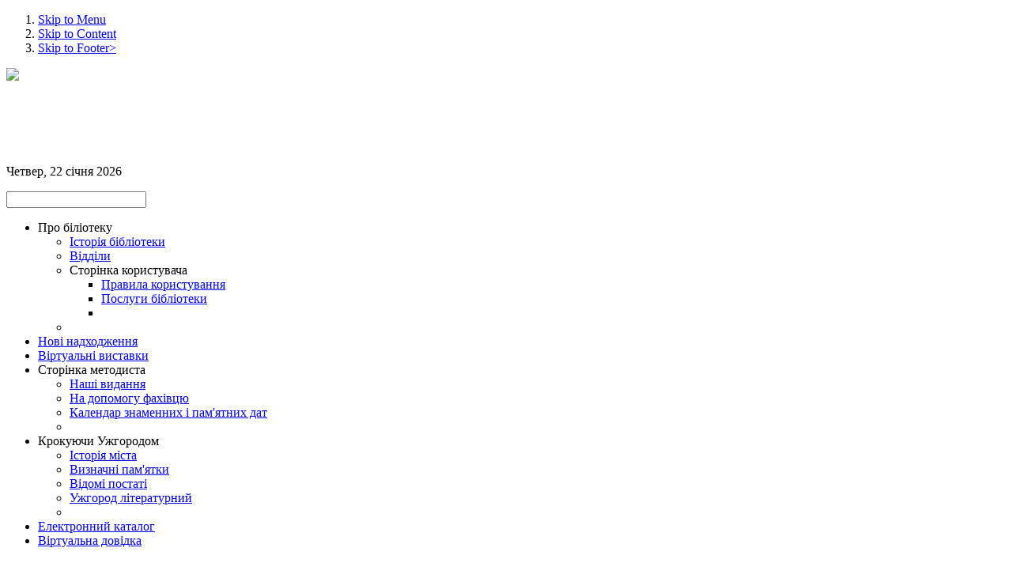

--- FILE ---
content_type: text/html; charset=utf-8
request_url: https://city-library.uz.ua/news/261--qbeshenaya-sudbaq-tvorcha-zustrch-z-yurm-maslvim.html
body_size: 8845
content:

<!DOCTYPE html PUBLIC "-//W3C//DTD XHTML 1.0 Transitional//EN" "https://www.w3.org/TR/xhtml1/DTD/xhtml1-transitional.dtd">
<html xmlns="https://www.w3.org/1999/xhtml" xml:lang="uk-ua" lang="uk-ua" dir="ltr" class="webkit safari chrome mac">

<head>
<!-- Google tag (gtag.js) -->
<script async src="https://www.googletagmanager.com/gtag/js?id=G-BGW14K2TWJ"></script>
<script>
window.dataLayer = window.dataLayer || [];
function gtag(){dataLayer.push(arguments);}
gtag('js', new Date());
gtag('config', 'G-BGW14K2TWJ');
</script>

  <base href="https://city-library.uz.ua/news/261--qbeshenaya-sudbaq-tvorcha-zustrch-z-yurm-maslvim.html" />
  <meta http-equiv="content-type" content="text/html; charset=utf-8" />
  <meta name="robots" content="index, follow, noarchive, noimageindex" />
  <meta name="keywords" content="юрієм, маслієвим, зустріч, судьба, творча, бешеная" />
  <meta name="title" content=" 'Бешеная судьба'-творча зустріч з Юрієм Маслієвим" />
  <meta name="description" content="24 травня Ужгородська центральна міська бібліотека зібрала шанувальників сучасної прози. «Бешеная судьба» п" />
  <title> &quot;Бешеная судьба&quot;-творча зустріч з Юрієм Маслієвим | Комунальний заклад «Ужгородська публічна бібліотека» Ужгородської міської ради</title>
  <link href="/templates/it_healthcare/favicon.ico" rel="shortcut icon" type="image/x-icon" />
  <link rel="stylesheet" href="/plugins/system/2j_news_slider/2j_news_slider.css" type="text/css" />
  <link rel="stylesheet" href="/templates/it_healthcare/css/reset.css" type="text/css" />
  <link rel="stylesheet" href="/templates/it_healthcare/css/typography.css" type="text/css" />
  <link rel="stylesheet" href="/templates/it_healthcare/css/forms.css" type="text/css" />
  <link rel="stylesheet" href="/templates/it_healthcare/css/modules.css" type="text/css" />
  <link rel="stylesheet" href="/templates/it_healthcare/css/general.css" type="text/css" />
  <link rel="stylesheet" href="/templates/it_healthcare/css/styles/style4.css" type="text/css" />
  <link rel="stylesheet" href="https://city-library.uz.ua/modules/mod_ice_menu/css.php?tmpl=default&amp;id=default_48" type="text/css" />
  <link rel="stylesheet" href="https://city-library.uz.ua/modules/mod_ice_menu/css.php?tmpl=default&amp;id=default_55" type="text/css" />
  <link rel="stylesheet" href="https://city-library.uz.ua/modules/mod_ice_menu/css.php?tmpl=default&amp;id=default_22" type="text/css" />
  <link rel="stylesheet" href="https://city-library.uz.ua/modules/mod_pixsearch/css/pixsearch_default.css" type="text/css" />
  <style type="text/css">
    <!--
#ps_results{margin-left:0px;}#ps_icon_background{display:none;}
    -->
  </style>
  <script type="text/javascript" src="/plugins/system/2j_news_slider/jq_last.js"></script>
  <script type="text/javascript" src="/plugins/system/2j_news_slider/j.e.js"></script>
  <script type="text/javascript" src="/plugins/system/2j_news_slider/jq.w.js"></script>
  <script type="text/javascript" src="/media/system/js/mootools.js"></script>
  <script type="text/javascript" src="/media/system/js/caption.js"></script>
  <script type="text/javascript" src="https://city-library.uz.ua/modules/mod_ice_menu/js/icemenu.php?id=48"></script>
  <script type="text/javascript" src="https://city-library.uz.ua/modules/mod_ice_menu/js/icemenu.php?id=55"></script>
  <script type="text/javascript" src="https://city-library.uz.ua/modules/mod_ice_menu/js/icemenu.php?id=22"></script>
  <script type="text/javascript" src="https://city-library.uz.ua/modules/mod_pixsearch/js/pixsearch.js"></script>
  <script type="text/javascript">
var ICEMENU_ACC_EVENT48 = 'click';
var ICEMENU_ACC_ANIM_SPEED48 = 10;
var ICEMENU_ACC_ALLOW_ANIM48 = true;
var ICEMENU_ACC_ALLOW_OPACITY48 = true;
var ICEMENU_DROP_ANIM_SPEED48 = 10;
var ICEMENU_DROP_ALLOW_OPACITY48 = true;
var ICEMENU_DROP_ALLOW_HEIGHT48 = true;
var ICEMENU_DROP_ALLOW_WIDTH48 = false;
var ICEMENU_ACC_EVENT55 = 'click';
var ICEMENU_ACC_ANIM_SPEED55 = 10;
var ICEMENU_ACC_ALLOW_ANIM55 = true;
var ICEMENU_ACC_ALLOW_OPACITY55 = true;
var ICEMENU_DROP_ANIM_SPEED55 = 10;
var ICEMENU_DROP_ALLOW_OPACITY55 = true;
var ICEMENU_DROP_ALLOW_HEIGHT55 = true;
var ICEMENU_DROP_ALLOW_WIDTH55 = false;
var ICEMENU_ACC_EVENT22 = 'click';
var ICEMENU_ACC_ANIM_SPEED22 = 10;
var ICEMENU_ACC_ALLOW_ANIM22 = true;
var ICEMENU_ACC_ALLOW_OPACITY22 = true;
var ICEMENU_DROP_ANIM_SPEED22 = 10;
var ICEMENU_DROP_ALLOW_OPACITY22 = true;
var ICEMENU_DROP_ALLOW_HEIGHT22 = true;
var ICEMENU_DROP_ALLOW_WIDTH22 = true;
window.addEvent("domready", function() {setSpecifiedLanguage("Результати","Закрити","Ajax Search...","Детальніше","No results","Advanced search","https://city-library.uz.ua/index.php?option=com_search&amp;view=search","https://city-library.uz.ua/","10","newest","exact","",1,"View all results",1,1,1);});
  </script>




<style type="text/css" media="screen">


/* Select the style */


/* Hide/Show and choose the width for the columns */
#outer-column-container { border-left-width:250px; 	}
#left-column { margin-left: -250px; width: 250px;}
#inner-column-container { }
#middle-column .inside { margin-left:20px;} 
	


	

</style>

<!-- Google Fonts -->
<link href='https://fonts.googleapis.com/css?family=Nobile' rel='stylesheet' type='text/css'>

<!--[if lte IE 8]>
<link rel="stylesheet" type="text/css" href="/templates/it_healthcare/css/ie.css" />
<![endif]-->

<link rel="stylesheet" href="/templates/it_healthcare/css/a11y.css" type="text/css" />
</head>

<body class=" ice-fs13">

<!-- Accessibility -->
<ol id="accessibility">
    <li><a href="#main-nav_wrap">Skip to Menu</a></li>
    <li><a href="#content">Skip to Content</a></li>
    <li><a href="#footer">Skip to Footer></a></li>
</ol>

<!-- Site Wrapper -->
<div id="site_wrapper">

    <!-- Header -->
    <div id="header">
        <div id="topp" class="wrapper">

                            <div class="floatleft" id="logo">
                    <p>
	<img src="/templates/it_healthcare/images/usertools/logo_new.png" /></p>
<br />
<br />
<br />
<br />
<br />
                </div>
            
                            <div class="floatright" id="icedate">
                    Четвер, 22 січня 2026                </div>
            
            
                            <div class="floatright" id="searcharea">
                    <form name="pp_search" id="pp_search" action="https://city-library.uz.ua/" method="get"><div class="pixsearch">	<div class="ps_pretext"></div>	<div id="ps_icon_background">		<div id="ps_icon"></div>    </div>	<p id="pp_search_bg">    <input id="ps_search_str" autocomplete="off" name="searchword" type="text" />	</p>        <input type="hidden" name="searchphrase" value="exact"/>	<input type="hidden" name="limit" value="" />	<input type="hidden" name="ordering" value="newest" />	<input type="hidden" name="view" value="search" />	<input type="hidden" name="Itemid" value="" />	<input type="hidden" name="option" value="com_search" />	<div class="ps_posttext"></div>	<div id="ps_results"></div></div><div id="pixsearch_tmpdiv" style="visibility:hidden;display:none;"></div></form>
                </div>
            
        </div>
    </div><!-- Header -->

        <!-- Main Nav -->
    <div id="nav-wrapper">
        <div class="wrapper">
            <div id="nav_container">
                <ul id="default_22" class="default_horiz_dropdown_mm level0">
	<li class="sm_normal">
<div class="default_horiz_dropdown_h haschilds"><span class="separator"><span class="accArrow"></span><span class="title titlefix">Про біліотеку</span><span class="icemenu_haschild"></span></span><span class="icemenu_haschild"></span></div>
		<ul id="default_22_4_lvl_1" class="default_horiz_dropdown_sm level1">
		<li class="sm_normal">
<div class="default_horiz_dropdown_h"><a class="icemenu_link" href="/pro-bloteku/history.html"><span class="title titlefix">Історія бібліотеки</span><span class="icemenu_haschild"></span></a></div>
</li>
		<li class="sm_normal">
<div class="default_horiz_dropdown_h"><a class="icemenu_link" href="/pro-bloteku/vddli.html"><span class="title titlefix">Відділи</span><span class="icemenu_haschild"></span></a></div>
</li>
		<li class="sm_normal">
<div class="default_horiz_dropdown_h haschilds"><span class="separator"><span class="accArrow"></span><span class="title titlefix">Сторінка користувача</span><span class="icemenu_haschild"></span></span><span class="icemenu_haschild"></span></div>
			<ul id="default_22_38_lvl_2" class="default_horiz_dropdown_sm level2">
			<li class="sm_normal">
<div class="default_horiz_dropdown_h"><a class="icemenu_link" href="/pro-bloteku/stornka-koristuvacha/pravila-koristuvannya.html"><span class="title titlefix">Правила користування</span><span class="icemenu_haschild"></span></a></div>
</li>
			<li class="sm_normal">
<div class="default_horiz_dropdown_h"><a class="icemenu_link" href="/pro-bloteku/stornka-koristuvacha/poslugi-bbloteki.html"><span class="title titlefix">Послуги бібліотеки</span><span class="icemenu_haschild"></span></a></div>
</li>
<li class="lastitem"></li></ul></li><li class="lastitem"></li></ul></li>	<li class="sm_normal">
<div class="default_horiz_dropdown_h"><a class="icemenu_link" href="/nov-nadxodzhennya.html"><span class="title titlefix">Нові надходження</span><span class="icemenu_haschild"></span></a></div>
</li>
	<li class="sm_normal">
<div class="default_horiz_dropdown_h"><a class="icemenu_link" href="/vrtualn-vistavki.html"><span class="title titlefix">Віртуальні виставки</span><span class="icemenu_haschild"></span></a></div>
</li>
	<li class="sm_normal">
<div class="default_horiz_dropdown_h haschilds"><span class="separator"><span class="accArrow"></span><span class="title titlefix">Сторінка методиста</span><span class="icemenu_haschild"></span></span><span class="icemenu_haschild"></span></div>
		<ul id="default_22_42_lvl_1" class="default_horiz_dropdown_sm level1">
		<li class="sm_normal">
<div class="default_horiz_dropdown_h"><a class="icemenu_link" href="/stornka-metodista/nash-vidannya.html"><span class="title titlefix">Наші видання</span><span class="icemenu_haschild"></span></a></div>
</li>
		<li class="sm_normal">
<div class="default_horiz_dropdown_h"><a class="icemenu_link" href="/stornka-metodista/na-dopomogu-faxvczyu.html"><span class="title titlefix">На допомогу фахівцю</span><span class="icemenu_haschild"></span></a></div>
</li>
		<li class="sm_normal">
<div class="default_horiz_dropdown_h"><a class="icemenu_link" href="/stornka-metodista/kalendar-znamenitix-pamyatnix-dat.html"><span class="title titlefix">Календар знаменних і пам'ятних дат</span><span class="icemenu_haschild"></span></a></div>
</li>
<li class="lastitem"></li></ul></li>	<li class="sm_normal">
<div class="default_horiz_dropdown_h haschilds"><span class="separator"><span class="accArrow"></span><span class="title titlefix">Крокуючи Ужгородом</span><span class="icemenu_haschild"></span></span><span class="icemenu_haschild"></span></div>
		<ul id="default_22_51_lvl_1" class="default_horiz_dropdown_sm level1">
		<li class="sm_normal">
<div class="default_horiz_dropdown_h"><a class="icemenu_link" href="/krokuyuchi-uzhgorodom/storya-msta.html"><span class="title titlefix">Історія міста</span><span class="icemenu_haschild"></span></a></div>
</li>
		<li class="sm_normal">
<div class="default_horiz_dropdown_h"><a class="icemenu_link" href="/krokuyuchi-uzhgorodom/viznachn-pamyatki.html"><span class="title titlefix">Визначні пам'ятки</span><span class="icemenu_haschild"></span></a></div>
</li>
		<li class="sm_normal">
<div class="default_horiz_dropdown_h"><a class="icemenu_link" href="/krokuyuchi-uzhgorodom/vdom-postat.html"><span class="title titlefix">Відомі постаті</span><span class="icemenu_haschild"></span></a></div>
</li>
		<li class="sm_normal">
<div class="default_horiz_dropdown_h"><a class="icemenu_link" href="/krokuyuchi-uzhgorodom/uzhgorod-lteraturnij.html"><span class="title titlefix">Ужгород літературний</span><span class="icemenu_haschild"></span></a></div>
</li>
<li class="lastitem"></li></ul></li>	<li class="sm_normal">
<div class="default_horiz_dropdown_h"><a class="icemenu_link" href="https://lib.itc.gov.ua/"><span class="title titlefix">Електронний каталог</span><span class="icemenu_haschild"></span></a></div>
</li>
	<li class="sm_normal">
<div class="default_horiz_dropdown_h"><a class="icemenu_link" href="/virtualna-dovidka.html"><span class="title titlefix">Віртуальна довідка</span><span class="icemenu_haschild"></span></a></div>
</li>
</ul>
<script type="text/javascript">
		var dd22lvl_0 = new IceMenu22.dropdown.dd("dd22lvl_0");
		dd22lvl_0.init("default_22","menuhover");
</script>

            </div>
        </div>
    </div>
    
    <!-- Content -->
    <div id="content">
        <div id="content-box_b">
            <div id="content-box_container" class="clearfix">
                
                <div id="columns-container">
                    <div id="outer-column-container">
                        <div id="inner-column-container" class="clearfix">
                            <div id="source-order-container">

                                <!-- Middle Column -->
                                <div id="middle-column">
                                    <div class="inside">
                                        
                                        
<div id="page">



<h1 class="contentheading">
		
		 &quot;Бешеная судьба&quot;-творча зустріч з Юрієм Маслієвим	</h1>

<p class="articleinfo">
	
	
		<span class="createdate">
		Вівторок, 24 травня 2016	</span>
	</p>


<p class="buttonheading">
	</p>


<div id="articlewrap">



<p>
	<img alt="alt" src="https://city-library.uz.ua/images/stories/13241416_1093658813990428_8757458827811865121_n.jpg" style="height: 141px; width: 200px; border-width: 1px; border-style: solid; margin: 10px; float: left;" />24 травня Ужгородська центральна міська бібліотека зібрала шанувальників сучасної прози. «Бешеная судьба» під такою назвою відбулася творча зустріч з епатажним письменником, поетом нашого міста Юрієм Маслієвим.</p>

<p>
	Ведуча вечора Андріана Гузак представила письменника як людину, яка любить правду, справедливість і називає речі своїми іменами. Життєвий і творчий шлях письменника цікавий і різнобарвний. Вчився на математичному,загально технічному, закінчив філологічний факультет У<span class="text_exposed_show">жгородського університету. Трудовий стаж теж не одноманітний. Від шкільного вчителя та інженера до золотошукача і лісоруба.<img alt="alt" src="https://city-library.uz.ua/images/stories/sdc10068.jpg" style="height: 150px; width: 200px; border-width: 1px; border-style: solid; margin: 10px; float: right;" /><br />
	Спортсмен. Займається бодібілдингом, східними єдиноборствами. Об&rsquo;їздив пів світу від Чукотки до Африки. Нині проживає в м. Ужгороді.<br />
	Видав 7 романів, також автор поетичних збірників «Татуировка на душе» та «Распахнутое сердце».<br />
	На зустріч завітав начальник управління у справах культури, спорту, сім&rsquo;ї та молоді Євген Бобров, який розповів присутнім про письменника не тільки як творчу особистість а, але й як про людину. Поділився своїми враженнями про прочитанні ними книги, які читаються з великим захопленням. А Заслужений вчитель математики Іван Ситар, розповів свої спогади про шкільні роки, про те,яким був Юрій Костянтинович учнем.<br />
	Студенти Ужгородського коледжу культури і мистецтв Комар Павло та Долинич Віктор зіграли уривок з пригодницького роману «Злобным аллюром пропорота ночь» за сценарієм старшого викладача Ужгородського коледжу культури і мистецтв Оксани Шип. Студент коледжу культури і мистецтв Долинич Віктор прочитав вірш «Серце» в дарунок автору.<img alt="alt" src="https://city-library.uz.ua/images/stories/sdc10087.jpg" style="height: 150px; width: 200px; border-width: 1px; border-style: solid; margin: 10px; float: left;" /><br />
	Присутні вперше змогли почути пісні, на які було покладено музику і виконав композитор і виконавець, Олександр Куренков, м. Днепропетровск.</span></p>
<div class="text_exposed_show">
	<p>
		Протягом вечора звучало багато віршів, запитань від аудиторії. На захід завітало багато молоді, друзів та рідних письменника.</p>
</div>
<p>
	 </p>
</div>

</div>

                                    </div>
                                </div><!-- Middle Column -->

                                                                    <div id="left-column">
                                        <div class="inside">
                                            		<div class="col-module ">

                
                                                    
        	
                        <div class="col-module-content clearfix">
                        <ul id="default_48" class="default_vert_accordion_mm level0">
	<li class="sm_normal">
<div class="default_vert_accordion_h"><a class="icemenu_link" href="https://city-library.uz.ua/"><span class="title titlefix">Головна</span><span class="icemenu_haschild"></span></a></div>
</li>
	<li class="sm_active">
<div class="default_vert_accordion_h"><a class="icemenu_link" href="/news.html"><span class="title titlefix">Новини</span><span class="icemenu_haschild"></span></a></div>
</li>
	<li class="sm_normal">
<div class="default_vert_accordion_h"><a class="icemenu_link" href="/citybibl.html"><span class="title titlefix">Структура КЗ &quot;Ужгородська публічна бібліотека&quot;</span><span class="icemenu_haschild"></span></a></div>
</li>
	<li class="sm_normal">
<div class="default_vert_accordion_h haschilds"><span class="separator"><span class="accArrow"></span><span class="title titlefix">Публічна інформація</span><span class="icemenu_haschild"></span></span><span class="icemenu_haschild"></span></div>
		<ul id="default_48_65_lvl_1" class="default_vert_accordion_sm level1">
		<li class="sm_normal">
<div class="default_vert_accordion_h"><a class="icemenu_link" href="/publchna-nformaczya/statut.html"><span class="title titlefix">Статут</span><span class="icemenu_haschild"></span></a></div>
</li>
		<li class="sm_normal">
<div class="default_vert_accordion_h"><a class="icemenu_link" href="/publchna-nformaczya/publchn-zakupvl.html"><span class="title titlefix">Публічні закупівлі</span><span class="icemenu_haschild"></span></a></div>
</li>
		<li class="sm_normal">
<div class="default_vert_accordion_h"><a class="icemenu_link" href="/publchna-nformaczya/zvt.html"><span class="title titlefix">Звіт</span><span class="icemenu_haschild"></span></a></div>
</li>
</ul></li>	<li class="sm_normal">
<div class="default_vert_accordion_h"><a class="icemenu_link" href="/bbloteki-czbs-u-zm.html"><span class="title titlefix">Бібліотеки  у ЗМІ</span><span class="icemenu_haschild"></span></a></div>
</li>
	<li class="sm_normal">
<div class="default_vert_accordion_h haschilds"><span class="separator"><span class="accArrow"></span><span class="title titlefix">Громадський інформаційний простір</span><span class="icemenu_haschild"></span></span><span class="icemenu_haschild"></span></div>
		<ul id="default_48_57_lvl_1" class="default_vert_accordion_sm level1">
		<li class="sm_normal">
<div class="default_vert_accordion_h"><a class="icemenu_link" href="https://www.kmu.gov.ua/ua"><span class="title titlefix">Урядовий портал</span><span class="icemenu_haschild"></span></a></div>
</li>
		<li class="sm_normal">
<div class="default_vert_accordion_h"><a class="icemenu_link" href="https://rada-uzhgorod.gov.ua/"><span class="title titlefix">Ужгородська міська рада</span><span class="icemenu_haschild"></span></a></div>
</li>
		<li class="sm_normal">
<div class="default_vert_accordion_h"><a class="icemenu_link" href="/gromadskij-nformaczjnij-prostr/stornki-bblotek-uzhgoroda.html"><span class="title titlefix">Сторінки бібліотек Ужгорода</span><span class="icemenu_haschild"></span></a></div>
</li>
<li class="lastitem"></li></ul></li>
</ul>
<script type="text/javascript">
		window.addEvent('domready', function () {
				$$('#default_48 .sm_active').each(function(el){
					var c = $(el).getParent();
					var h = $(c).getPrevious('div.default_vert_accordion_h');
					$(h).addClass('oppened');
					if(c){c.style.height='auto';c.style.visibility='visible';c.d=1;}
					var testid = c.id;
					while (testid != 'default_48') {
						c = $(c).getParent('ul');
						var h = $(c).getPrevious('div.default_vert_accordion_h');
						if (h) {
							$(h).addClass('oppened');
							if(c){c.style.height='auto';c.style.visibility='visible';c.d=1;}
						}
						testid = c.id;
					}
				});
		});
		var acc48lvl_0 = new IceMenu48.accordion.slider("acc48lvl_0");
		acc48lvl_0.init("default_48","div","ul",1,-1);

						var acc48_65_lvl_1 = new IceMenu48.accordion.slider("acc48_65_lvl_1");
						acc48_65_lvl_1.init("default_48_65_lvl_1","div","ul",1,-1);
					
						var acc48_57_lvl_1 = new IceMenu48.accordion.slider("acc48_57_lvl_1");
						acc48_57_lvl_1.init("default_48_57_lvl_1","div","ul",1,-1);
					</script>
                        </div>
           
                                                            	                              
		</div>
			<div class="col-module ">

                
                                                    
        	
                        <div class="col-module-content clearfix">
                        <ul id="default_55" class="default_vert_accordion_mm level0">
</ul>
<script type="text/javascript">
		window.addEvent('domready', function () {
				$$('#default_55 .sm_active').each(function(el){
					var c = $(el).getParent();
					var h = $(c).getPrevious('div.default_vert_accordion_h');
					$(h).addClass('oppened');
					if(c){c.style.height='auto';c.style.visibility='visible';c.d=1;}
					var testid = c.id;
					while (testid != 'default_55') {
						c = $(c).getParent('ul');
						var h = $(c).getPrevious('div.default_vert_accordion_h');
						if (h) {
							$(h).addClass('oppened');
							if(c){c.style.height='auto';c.style.visibility='visible';c.d=1;}
						}
						testid = c.id;
					}
				});
		});
		var acc55lvl_0 = new IceMenu55.accordion.slider("acc55lvl_0");
		acc55lvl_0.init("default_55","div","ul",1,-1);
</script>
                        </div>
           
                                                            	                              
		</div>
			<div class="col-module ">

                
                                                                     
                            <div class="col-module_header_l"></div>
                           	<div class="col-module_header_r"></div>
                                    									
									<h3><span>Ми</span> в соцмережах</h3>
                                            
                                                
        	
                        <div class="col-module-content clearfix">
                        <a target="_blank" href="https://www.facebook.com/uzhcitylibrary"><img alt="" src="/media/images/facebook_1.png" style="width: 45px; " /></a>

<a target="_blank" href="https://instagram.com/p.biblioteka_uzhgorod/"><img alt="" src="/images/instagram_icon.png" style="width: 45px; " /></a>

<a target="_blank" 
href="https://www.youtube.com/channel/UC0fJZS0NKhUC1rk2reTkBVA"><img alt="" src="/images/youtube.png" style="height: 45px; " /></a><br/>                        </div>
           
                                                            	                              
		</div>
			<div class="col-module ">

                
                                                                     
                            <div class="col-module_header_l"></div>
                           	<div class="col-module_header_r"></div>
                                    									
									<h3><span>Публічні</span> закупівлі</h3>
                                            
                                                
        	
                        <div class="col-module-content clearfix">
                        <a href="https://prozorro.gov.ua/search/tender?buyer=05457448" target="_blank"><img alt="" src="/media/images/prozorro.png" style="width: 100%"/></a><br/>                        </div>
           
                                                            	                              
		</div>
			<div class="col-module ">

                
                                                    
        	
                        <div class="col-module-content clearfix">
                        <br/>
<div id="SinoptikInformer" style="width:240px;" class="SinoptikInformer type1"><div class="siHeader"><div class="siLh"><div class="siMh"><a onmousedown="siClickCount();" href="https://ua.sinoptik.ua/" target="_blank">Погода</a><a onmousedown="siClickCount();" class="siLogo" href="https://ua.sinoptik.ua/" target="_blank"> </a> <span id="siHeader"></span></div></div></div><div class="siBody"><table><tbody><tr><td class="siCityV" style="width:100%;"><div class="siCityName"><a onmousedown="siClickCount();" href="https://ua.sinoptik.ua/погода-ужгород" target="_blank">Погода в <span>Ужгороді</span></a></div></tr><tr><td style="width:100%;"><div class="siCityV2"><div id="siCont0" class="siBodyContent"><div class="siLeft"><div class="siTerm"></div><div class="siT" id="siT0"></div><div id="weatherIco0"></div></div><div class="siInf"><p>вологість: <span id="vl0"></span></p><p>тиск: <span id="dav0"></span></p><p>вітер: <span id="wind0"></span></p></div></div></div></td></tr></tbody></table><div class="siLinks"><span><a onmousedown="siClickCount();" href="https://ua.sinoptik.ua/погода-кременчук" target="_blank">Погода у Кременчуці</a> </span><span><a onmousedown="siClickCount();" href="https://ua.sinoptik.ua/погода-мелітополь" target="_blank">Погода у Мелітополі</a> </span></div></div><div class="siFooter"><div class="siLf"><div class="siMf"></div></div></div></div><script type="text/javascript" charset="UTF-8" src="//sinoptik.ua/informers_js.php?title=4&wind=3&cities=303027343&lang=ua"></script><br/>                        </div>
           
                                                            	                              
		</div>
	
                                        </div>
                                    </div>
                                    <div class="clear-columns"></div>
                                
                            </div>

                            
                        </div>
                    </div>
                </div><!-- Columns Container -->

            </div>
        </div>
    </div><!-- Content -->

        <div id="footer">
        <div class="wrapper">
                        <div class="moduleswrap">
                                    <div class="floatleft fixmodule">		<div class="moduletable_footer ">
		
                         	
		        	
             <div class="moduletable_content">
			 <h3>
	<span style="color:#000000;">Контакти:</span><br />
	<br />
	<span style="color:#000000;">88000, Ужгород, вул. Волошина, 20.<br />
	E-mail: <a href="mailto:uzhlib@gmail.com">uzhlib@gmail.com</a><br />
	Website: <a href="https://www.city-library.uz.ua">http://www.city-library.uz.ua</a><br />
	Блог: <a href="http://uzhcitylib.blogspot.com/">http://uzhcitylib.blogspot.com/</a><br />
	Instagram: <a href="https://www.instagram.com/m.biblioteka_uzgorod/">https://www.instagram.com/m.biblioteka_uzgorod</a><br />
	Youtube: <a href="https://www.youtube.com/channel/UC0fJZS0NKhUC1rk2reTkBVA">https://www.youtube.com/channel/UC0fJZS0NKhUC1rk2reTkBVA/</a><br />
	Режим роботи: Пн.-Пт. 09-18 год, Сб. 09-17 год. Вихідний день - Неділя.&nbsp;<br />
	тел. (0312 )61-42-23</span></h3>             </div>
         	
            
            
                
		</div>
	</div>
                                                                            </div>
            
                    </div>
    </div>
    
</div><!-- Site Wrapper -->


<div class="accessibility-panel">
    <div class="font-resize-panel ">
        <button class="resize-btn" id="a11y-font-btn-2">A–</button>
        <button class="resize-btn" id="a11y-font-btn">A+</button>
    </div>
    <button class="accessibility-btn" title="Режим для слабозорих" id="a11y-contrast-btn">
        <span class="icon">👁‍🗨</span>
    </button>
</div>

<script>

    // Local fallback for basic accessibility when external service is unavailable
    (function(){
        var d = document;
        function setState(key, val){
            var v = val;
            if (typeof val === 'boolean') v = val ? '1' : '0';
            try { localStorage.setItem(key, v); }
            catch(e){ document.cookie = key + '=' + v + ';path=/;max-age=' + (60*60*24*365); }
        }
        function getState(key){
            var v = null;
            try { v = localStorage.getItem(key); } catch(e){}
            if (v === null) {
                var m = document.cookie.match(new RegExp('(?:^|; )'+key+'=([^;]*)'));
                if (m) v = m[1];
            }
            if (key === 'a11y_font') return parseInt(v, 10) || 0;
            return v === '1';
        }
        function setPressed(el, on){ if (el && 'setAttribute' in el) el.setAttribute('aria-pressed', on ? 'true' : 'false'); }
        function apply(){
            var b = d.body; if (!b) return;
            var c = getState('a11y_contrast'), f = getState('a11y_font'), s = getState('a11y_spacing');
            // classList fallback for very old browsers
            function toggle(cls, on){
                var cn = b.className || '';
                var has = new RegExp('(^|\\s)'+cls+'(\\s|$)').test(cn);
                if (on && !has) b.className = (cn + ' ' + cls).replace(/\s+/g,' ').replace(/^\s|\s$/g,'');
                if (!on && has) b.className = cn.replace(new RegExp('(^|\\s)'+cls+'(\\s|$)'),' ').replace(/\s+/g,' ').replace(/^\s|\s$/g,'');
            }
            toggle('a11y-contrast', c);
            for(var i=1; i<=3; i++) toggle('a11y-font-'+i, false);
            if (f > 0) toggle('a11y-font-' + f, true);
            toggle('a11y-spacing', s);
            setPressed(d.getElementById('a11y-contrast-btn'), c);
            setPressed(d.getElementById('a11y-font-btn'), f > 0);
            setPressed(d.getElementById('a11y-spacing-btn'), s);
        }
        function toggle(key){
            var val = !getState(key);
            setState(key, val);
            if (key === 'a11y_contrast' && !val && (getState('a11y_font') === 1 || getState('a11y_font') === 2 || getState('a11y_font') === 3)) {
                setState('a11y_font', 0);
            }
            apply();
        }
        function setFont(diff){
            var v = getState('a11y_font') + diff;
            if (v < 0) v = 0;
            if (v > 3) v = 3;
            setState('a11y_font', v);
            apply();
        }

        function readParam(){
            // basic query parsing without URLSearchParams for legacy support
            var q = (location.search||'').replace(/^\?/,'').split('&');
            var map = {}; for (var i=0;i<q.length;i++){ var kv=q[i].split('='); if(kv[0]) map[decodeURIComponent(kv[0])] = decodeURIComponent(kv[1]||''); }
            if (map['a11y'] === 'on') {
                setState('a11y_contrast', true);
                setState('a11y_font', true);
                setState('a11y_spacing', true);
            }
        }

        function bind(){
            var c = d.getElementById('a11y-contrast-btn');
            var f1 = d.getElementById('a11y-font-btn');
            var f2 = d.getElementById('a11y-font-btn-2');
            var s = d.getElementById('a11y-spacing-btn');
            if (c) { if (c.addEventListener) c.addEventListener('click', function(){ toggle('a11y_contrast'); }, false); else c.attachEvent('onclick', function(){ toggle('a11y_contrast'); }); }
            if (f1) { if (f1.addEventListener) f1.addEventListener('click', function(){ setFont(1); }, false); else f1.attachEvent('onclick', function(){ setFont(1); }); }
            if (f2) { if (f2.addEventListener) f2.addEventListener('click', function(){ setFont(-1); }, false); else f2.attachEvent('onclick', function(){ setFont(-1); }); }
            if (s) { if (s.addEventListener) s.addEventListener('click', function(){ toggle('a11y_spacing'); }, false); else s.attachEvent('onclick', function(){ toggle('a11y_spacing'); }); }
            // Keyboard shortcut Alt+0 opens external widget if available, otherwise toggles contrast
            if (d.addEventListener) d.addEventListener('keydown', function(ev){ if ((ev.altKey||ev.ctrlKey) && String.fromCharCode(ev.keyCode||ev.which) === '0'){ var api=window.Context7; if(api&&typeof api.open==='function'){ api.open(); } else { toggle('a11y_contrast'); } } }, false);
            else d.attachEvent('onkeydown', function(ev){ ev = ev || window.event; if ((ev.altKey||ev.ctrlKey) && (ev.keyCode === 48)){ var api=window.Context7; if(api&&typeof api.open==='function'){ api.open(); } else { toggle('a11y_contrast'); } } });
        }

        function init(){ readParam(); apply(); bind(); }
        if (d.readyState === 'loading') {
            if (d.addEventListener) d.addEventListener('DOMContentLoaded', init, false);
            else window.attachEvent('onload', init);
        } else { init(); }
    })();
</script>


</body>
</html>
